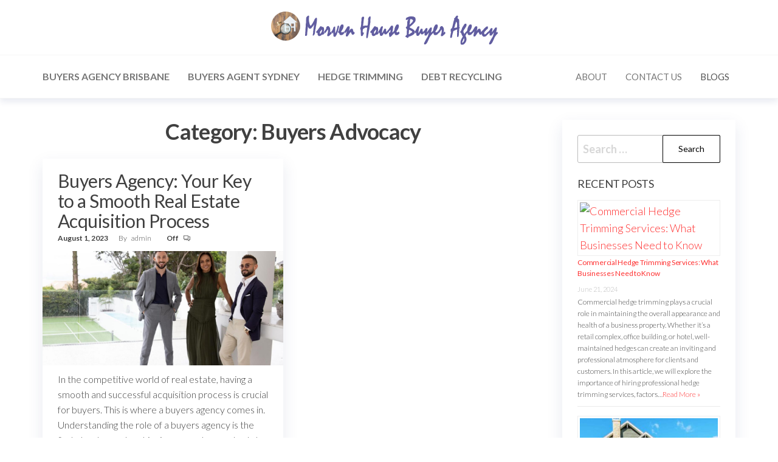

--- FILE ---
content_type: text/html; charset=UTF-8
request_url: https://morven-house.com/category/buyers-advocacy/
body_size: 9911
content:
<!DOCTYPE html>
<html dir="ltr" lang="en-US" prefix="og: https://ogp.me/ns#">
    <head>
        <meta charset="UTF-8">
        <meta name="viewport" content="width=device-width, initial-scale=1">
        <link rel="profile" href="https://gmpg.org/xfn/11">
		<title>Buyers Advocacy - Morven House Buyer Agency</title>

		<!-- All in One SEO 4.6.5 - aioseo.com -->
		<meta name="robots" content="max-image-preview:large" />
		<link rel="canonical" href="https://morven-house.com/category/buyers-advocacy/" />
		<meta name="generator" content="All in One SEO (AIOSEO) 4.6.5" />
		<script type="application/ld+json" class="aioseo-schema">
			{"@context":"https:\/\/schema.org","@graph":[{"@type":"BreadcrumbList","@id":"https:\/\/morven-house.com\/category\/buyers-advocacy\/#breadcrumblist","itemListElement":[{"@type":"ListItem","@id":"https:\/\/morven-house.com\/#listItem","position":1,"name":"Home","item":"https:\/\/morven-house.com\/","nextItem":"https:\/\/morven-house.com\/category\/buyers-advocacy\/#listItem"},{"@type":"ListItem","@id":"https:\/\/morven-house.com\/category\/buyers-advocacy\/#listItem","position":2,"name":"Buyers Advocacy","previousItem":"https:\/\/morven-house.com\/#listItem"}]},{"@type":"CollectionPage","@id":"https:\/\/morven-house.com\/category\/buyers-advocacy\/#collectionpage","url":"https:\/\/morven-house.com\/category\/buyers-advocacy\/","name":"Buyers Advocacy - Morven House Buyer Agency","inLanguage":"en-US","isPartOf":{"@id":"https:\/\/morven-house.com\/#website"},"breadcrumb":{"@id":"https:\/\/morven-house.com\/category\/buyers-advocacy\/#breadcrumblist"}},{"@type":"Organization","@id":"https:\/\/morven-house.com\/#organization","name":"Morven House Buyer Agency","description":"professional buyer agencies","url":"https:\/\/morven-house.com\/","logo":{"@type":"ImageObject","url":"https:\/\/morven-house.com\/wp-content\/uploads\/2023\/02\/logo-morven.png","@id":"https:\/\/morven-house.com\/category\/buyers-advocacy\/#organizationLogo","width":380,"height":60},"image":{"@id":"https:\/\/morven-house.com\/category\/buyers-advocacy\/#organizationLogo"}},{"@type":"WebSite","@id":"https:\/\/morven-house.com\/#website","url":"https:\/\/morven-house.com\/","name":"Morven House Buyer Agency","description":"professional buyer agencies","inLanguage":"en-US","publisher":{"@id":"https:\/\/morven-house.com\/#organization"}}]}
		</script>
		<!-- All in One SEO -->

<link rel='dns-prefetch' href='//fonts.googleapis.com' />
<link href='https://fonts.gstatic.com' crossorigin rel='preconnect' />
<link rel="alternate" type="application/rss+xml" title="Morven House Buyer Agency &raquo; Feed" href="https://morven-house.com/feed/" />
<link rel="alternate" type="application/rss+xml" title="Morven House Buyer Agency &raquo; Comments Feed" href="https://morven-house.com/comments/feed/" />
<link rel="alternate" type="application/rss+xml" title="Morven House Buyer Agency &raquo; Buyers Advocacy Category Feed" href="https://morven-house.com/category/buyers-advocacy/feed/" />
<link rel='stylesheet' id='wp-block-library-css' href='https://morven-house.com/wp-includes/css/dist/block-library/style.min.css?ver=6.5.4' type='text/css' media='all' />
<style id='classic-theme-styles-inline-css' type='text/css'>
/*! This file is auto-generated */
.wp-block-button__link{color:#fff;background-color:#32373c;border-radius:9999px;box-shadow:none;text-decoration:none;padding:calc(.667em + 2px) calc(1.333em + 2px);font-size:1.125em}.wp-block-file__button{background:#32373c;color:#fff;text-decoration:none}
</style>
<style id='global-styles-inline-css' type='text/css'>
body{--wp--preset--color--black: #000000;--wp--preset--color--cyan-bluish-gray: #abb8c3;--wp--preset--color--white: #ffffff;--wp--preset--color--pale-pink: #f78da7;--wp--preset--color--vivid-red: #cf2e2e;--wp--preset--color--luminous-vivid-orange: #ff6900;--wp--preset--color--luminous-vivid-amber: #fcb900;--wp--preset--color--light-green-cyan: #7bdcb5;--wp--preset--color--vivid-green-cyan: #00d084;--wp--preset--color--pale-cyan-blue: #8ed1fc;--wp--preset--color--vivid-cyan-blue: #0693e3;--wp--preset--color--vivid-purple: #9b51e0;--wp--preset--gradient--vivid-cyan-blue-to-vivid-purple: linear-gradient(135deg,rgba(6,147,227,1) 0%,rgb(155,81,224) 100%);--wp--preset--gradient--light-green-cyan-to-vivid-green-cyan: linear-gradient(135deg,rgb(122,220,180) 0%,rgb(0,208,130) 100%);--wp--preset--gradient--luminous-vivid-amber-to-luminous-vivid-orange: linear-gradient(135deg,rgba(252,185,0,1) 0%,rgba(255,105,0,1) 100%);--wp--preset--gradient--luminous-vivid-orange-to-vivid-red: linear-gradient(135deg,rgba(255,105,0,1) 0%,rgb(207,46,46) 100%);--wp--preset--gradient--very-light-gray-to-cyan-bluish-gray: linear-gradient(135deg,rgb(238,238,238) 0%,rgb(169,184,195) 100%);--wp--preset--gradient--cool-to-warm-spectrum: linear-gradient(135deg,rgb(74,234,220) 0%,rgb(151,120,209) 20%,rgb(207,42,186) 40%,rgb(238,44,130) 60%,rgb(251,105,98) 80%,rgb(254,248,76) 100%);--wp--preset--gradient--blush-light-purple: linear-gradient(135deg,rgb(255,206,236) 0%,rgb(152,150,240) 100%);--wp--preset--gradient--blush-bordeaux: linear-gradient(135deg,rgb(254,205,165) 0%,rgb(254,45,45) 50%,rgb(107,0,62) 100%);--wp--preset--gradient--luminous-dusk: linear-gradient(135deg,rgb(255,203,112) 0%,rgb(199,81,192) 50%,rgb(65,88,208) 100%);--wp--preset--gradient--pale-ocean: linear-gradient(135deg,rgb(255,245,203) 0%,rgb(182,227,212) 50%,rgb(51,167,181) 100%);--wp--preset--gradient--electric-grass: linear-gradient(135deg,rgb(202,248,128) 0%,rgb(113,206,126) 100%);--wp--preset--gradient--midnight: linear-gradient(135deg,rgb(2,3,129) 0%,rgb(40,116,252) 100%);--wp--preset--font-size--small: 13px;--wp--preset--font-size--medium: 20px;--wp--preset--font-size--large: 36px;--wp--preset--font-size--x-large: 42px;--wp--preset--spacing--20: 0.44rem;--wp--preset--spacing--30: 0.67rem;--wp--preset--spacing--40: 1rem;--wp--preset--spacing--50: 1.5rem;--wp--preset--spacing--60: 2.25rem;--wp--preset--spacing--70: 3.38rem;--wp--preset--spacing--80: 5.06rem;--wp--preset--shadow--natural: 6px 6px 9px rgba(0, 0, 0, 0.2);--wp--preset--shadow--deep: 12px 12px 50px rgba(0, 0, 0, 0.4);--wp--preset--shadow--sharp: 6px 6px 0px rgba(0, 0, 0, 0.2);--wp--preset--shadow--outlined: 6px 6px 0px -3px rgba(255, 255, 255, 1), 6px 6px rgba(0, 0, 0, 1);--wp--preset--shadow--crisp: 6px 6px 0px rgba(0, 0, 0, 1);}:where(.is-layout-flex){gap: 0.5em;}:where(.is-layout-grid){gap: 0.5em;}body .is-layout-flex{display: flex;}body .is-layout-flex{flex-wrap: wrap;align-items: center;}body .is-layout-flex > *{margin: 0;}body .is-layout-grid{display: grid;}body .is-layout-grid > *{margin: 0;}:where(.wp-block-columns.is-layout-flex){gap: 2em;}:where(.wp-block-columns.is-layout-grid){gap: 2em;}:where(.wp-block-post-template.is-layout-flex){gap: 1.25em;}:where(.wp-block-post-template.is-layout-grid){gap: 1.25em;}.has-black-color{color: var(--wp--preset--color--black) !important;}.has-cyan-bluish-gray-color{color: var(--wp--preset--color--cyan-bluish-gray) !important;}.has-white-color{color: var(--wp--preset--color--white) !important;}.has-pale-pink-color{color: var(--wp--preset--color--pale-pink) !important;}.has-vivid-red-color{color: var(--wp--preset--color--vivid-red) !important;}.has-luminous-vivid-orange-color{color: var(--wp--preset--color--luminous-vivid-orange) !important;}.has-luminous-vivid-amber-color{color: var(--wp--preset--color--luminous-vivid-amber) !important;}.has-light-green-cyan-color{color: var(--wp--preset--color--light-green-cyan) !important;}.has-vivid-green-cyan-color{color: var(--wp--preset--color--vivid-green-cyan) !important;}.has-pale-cyan-blue-color{color: var(--wp--preset--color--pale-cyan-blue) !important;}.has-vivid-cyan-blue-color{color: var(--wp--preset--color--vivid-cyan-blue) !important;}.has-vivid-purple-color{color: var(--wp--preset--color--vivid-purple) !important;}.has-black-background-color{background-color: var(--wp--preset--color--black) !important;}.has-cyan-bluish-gray-background-color{background-color: var(--wp--preset--color--cyan-bluish-gray) !important;}.has-white-background-color{background-color: var(--wp--preset--color--white) !important;}.has-pale-pink-background-color{background-color: var(--wp--preset--color--pale-pink) !important;}.has-vivid-red-background-color{background-color: var(--wp--preset--color--vivid-red) !important;}.has-luminous-vivid-orange-background-color{background-color: var(--wp--preset--color--luminous-vivid-orange) !important;}.has-luminous-vivid-amber-background-color{background-color: var(--wp--preset--color--luminous-vivid-amber) !important;}.has-light-green-cyan-background-color{background-color: var(--wp--preset--color--light-green-cyan) !important;}.has-vivid-green-cyan-background-color{background-color: var(--wp--preset--color--vivid-green-cyan) !important;}.has-pale-cyan-blue-background-color{background-color: var(--wp--preset--color--pale-cyan-blue) !important;}.has-vivid-cyan-blue-background-color{background-color: var(--wp--preset--color--vivid-cyan-blue) !important;}.has-vivid-purple-background-color{background-color: var(--wp--preset--color--vivid-purple) !important;}.has-black-border-color{border-color: var(--wp--preset--color--black) !important;}.has-cyan-bluish-gray-border-color{border-color: var(--wp--preset--color--cyan-bluish-gray) !important;}.has-white-border-color{border-color: var(--wp--preset--color--white) !important;}.has-pale-pink-border-color{border-color: var(--wp--preset--color--pale-pink) !important;}.has-vivid-red-border-color{border-color: var(--wp--preset--color--vivid-red) !important;}.has-luminous-vivid-orange-border-color{border-color: var(--wp--preset--color--luminous-vivid-orange) !important;}.has-luminous-vivid-amber-border-color{border-color: var(--wp--preset--color--luminous-vivid-amber) !important;}.has-light-green-cyan-border-color{border-color: var(--wp--preset--color--light-green-cyan) !important;}.has-vivid-green-cyan-border-color{border-color: var(--wp--preset--color--vivid-green-cyan) !important;}.has-pale-cyan-blue-border-color{border-color: var(--wp--preset--color--pale-cyan-blue) !important;}.has-vivid-cyan-blue-border-color{border-color: var(--wp--preset--color--vivid-cyan-blue) !important;}.has-vivid-purple-border-color{border-color: var(--wp--preset--color--vivid-purple) !important;}.has-vivid-cyan-blue-to-vivid-purple-gradient-background{background: var(--wp--preset--gradient--vivid-cyan-blue-to-vivid-purple) !important;}.has-light-green-cyan-to-vivid-green-cyan-gradient-background{background: var(--wp--preset--gradient--light-green-cyan-to-vivid-green-cyan) !important;}.has-luminous-vivid-amber-to-luminous-vivid-orange-gradient-background{background: var(--wp--preset--gradient--luminous-vivid-amber-to-luminous-vivid-orange) !important;}.has-luminous-vivid-orange-to-vivid-red-gradient-background{background: var(--wp--preset--gradient--luminous-vivid-orange-to-vivid-red) !important;}.has-very-light-gray-to-cyan-bluish-gray-gradient-background{background: var(--wp--preset--gradient--very-light-gray-to-cyan-bluish-gray) !important;}.has-cool-to-warm-spectrum-gradient-background{background: var(--wp--preset--gradient--cool-to-warm-spectrum) !important;}.has-blush-light-purple-gradient-background{background: var(--wp--preset--gradient--blush-light-purple) !important;}.has-blush-bordeaux-gradient-background{background: var(--wp--preset--gradient--blush-bordeaux) !important;}.has-luminous-dusk-gradient-background{background: var(--wp--preset--gradient--luminous-dusk) !important;}.has-pale-ocean-gradient-background{background: var(--wp--preset--gradient--pale-ocean) !important;}.has-electric-grass-gradient-background{background: var(--wp--preset--gradient--electric-grass) !important;}.has-midnight-gradient-background{background: var(--wp--preset--gradient--midnight) !important;}.has-small-font-size{font-size: var(--wp--preset--font-size--small) !important;}.has-medium-font-size{font-size: var(--wp--preset--font-size--medium) !important;}.has-large-font-size{font-size: var(--wp--preset--font-size--large) !important;}.has-x-large-font-size{font-size: var(--wp--preset--font-size--x-large) !important;}
.wp-block-navigation a:where(:not(.wp-element-button)){color: inherit;}
:where(.wp-block-post-template.is-layout-flex){gap: 1.25em;}:where(.wp-block-post-template.is-layout-grid){gap: 1.25em;}
:where(.wp-block-columns.is-layout-flex){gap: 2em;}:where(.wp-block-columns.is-layout-grid){gap: 2em;}
.wp-block-pullquote{font-size: 1.5em;line-height: 1.6;}
</style>
<link rel='stylesheet' id='envo-extra-gutenberg-css' href='https://morven-house.com/wp-content/plugins/envo-extra/css/gutenberg.css?ver=1.8.27' type='text/css' media='all' />
<link rel='stylesheet' id='envo-extra-css' href='https://morven-house.com/wp-content/plugins/envo-extra/css/style.css?ver=1.8.27' type='text/css' media='all' />
<link rel='stylesheet' id='rt-fontawsome-css' href='https://morven-house.com/wp-content/plugins/the-post-grid/assets/vendor/font-awesome/css/font-awesome.min.css?ver=7.7.3' type='text/css' media='all' />
<link rel='stylesheet' id='rt-tpg-css' href='https://morven-house.com/wp-content/plugins/the-post-grid/assets/css/thepostgrid.min.css?ver=7.7.3' type='text/css' media='all' />
<link rel='stylesheet' id='wpos-slick-style-css' href='https://morven-house.com/wp-content/plugins/wp-responsive-recent-post-slider/assets/css/slick.css?ver=3.6' type='text/css' media='all' />
<link rel='stylesheet' id='wppsac-public-style-css' href='https://morven-house.com/wp-content/plugins/wp-responsive-recent-post-slider/assets/css/recent-post-style.css?ver=3.6' type='text/css' media='all' />
<link rel='stylesheet' id='hc-offcanvas-nav-css' href='https://morven-house.com/wp-content/themes/entr/assets/css/hc-offcanvas-nav.min.css?ver=1.0.4' type='text/css' media='all' />
<link rel='stylesheet' id='bootstrap-css' href='https://morven-house.com/wp-content/themes/entr/assets/css/bootstrap.css?ver=3.3.7' type='text/css' media='all' />
<link rel='stylesheet' id='entr-stylesheet-css' href='https://morven-house.com/wp-content/themes/entr/style.css?ver=6.5.4' type='text/css' media='all' />
<link rel='stylesheet' id='spacr-stylesheet-css' href='https://morven-house.com/wp-content/themes/spacr/style.css?ver=1.0.4' type='text/css' media='all' />
<link rel='stylesheet' id='entr-fonts-css' href='https://fonts.googleapis.com/css?family=Lato%3A300%2C400%2C700%2C900&#038;subset=cyrillic%2Ccyrillic-ext%2Cgreek%2Cgreek-ext%2Clatin-ext%2Cvietnamese' type='text/css' media='all' />
<link rel='stylesheet' id='line-awesome-css' href='https://morven-house.com/wp-content/themes/entr/assets/css/line-awesome.min.css?ver=1.3.0' type='text/css' media='all' />
<link rel='stylesheet' id='newsletter-css' href='https://morven-house.com/wp-content/plugins/newsletter/style.css?ver=8.4.0' type='text/css' media='all' />
<script type="text/javascript" src="https://morven-house.com/wp-includes/js/jquery/jquery.min.js?ver=3.7.1" id="jquery-core-js"></script>
<script type="text/javascript" src="https://morven-house.com/wp-includes/js/jquery/jquery-migrate.min.js?ver=3.4.1" id="jquery-migrate-js"></script>
<link rel="https://api.w.org/" href="https://morven-house.com/wp-json/" /><link rel="alternate" type="application/json" href="https://morven-house.com/wp-json/wp/v2/categories/34" /><link rel="EditURI" type="application/rsd+xml" title="RSD" href="https://morven-house.com/xmlrpc.php?rsd" />
<meta name="generator" content="WordPress 6.5.4" />

		<script>

			jQuery(window).on('elementor/frontend/init', function () {
				var previewIframe = jQuery('#elementor-preview-iframe').get(0);

				// Attach a load event listener to the preview iframe
				jQuery(previewIframe).on('load', function () {
					var tpg_selector = tpg_str_rev("nottub-tropmi-gpttr nottub-aera-noitces-dda-rotnemele");

					var logo = "https://morven-house.com/wp-content/plugins/the-post-grid";
					var log_path = "/assets/images/icon-40x40.svg"; //tpg_str_rev("gvs.04x04-noci/segami/stessa/");

					jQuery('<div class="' + tpg_selector + '" style="vertical-align: bottom;margin-left: 5px;"><img src="' + logo + log_path + '" alt="TPG"/></div>').insertBefore(".elementor-add-section-drag-title");
				});

			});
		</script>
		<style>
			:root {
				--tpg-primary-color: #0d6efd;
				--tpg-secondary-color: #0654c4;
				--tpg-primary-light: #c4d0ff
			}

					</style>

		<meta name="generator" content="Elementor 3.22.1; features: e_optimized_assets_loading, e_optimized_css_loading, additional_custom_breakpoints; settings: css_print_method-external, google_font-enabled, font_display-swap">
            <style type="text/css" id="entr-header-css">
            	
                                .site-title,
                    .site-description {
                        position: absolute;
                        clip: rect(1px, 1px, 1px, 1px);
                    }
            	
            </style>
            <link rel="icon" href="https://morven-house.com/wp-content/uploads/2023/02/cropped-fav-1-1-32x32.png" sizes="32x32" />
<link rel="icon" href="https://morven-house.com/wp-content/uploads/2023/02/cropped-fav-1-1-192x192.png" sizes="192x192" />
<link rel="apple-touch-icon" href="https://morven-house.com/wp-content/uploads/2023/02/cropped-fav-1-1-180x180.png" />
<meta name="msapplication-TileImage" content="https://morven-house.com/wp-content/uploads/2023/02/cropped-fav-1-1-270x270.png" />
<style id="kirki-inline-styles"></style>    </head>
    <body id="blog" class="archive category category-buyers-advocacy category-34 wp-custom-logo header-busnav  rttpg rttpg-7.7.3 radius-frontend rttpg-body-wrap rttpg-flaticon woo-off header-widgets-off elementor-default elementor-kit-73">
		<a class="skip-link screen-reader-text" href="#site-content">Skip to the content</a>      <div class="page-wrap">
                <div class="site-header title-header container-fluid">
  				<div class="container" >
  					<div class="heading-row row" >
  							<div class="site-heading">    
		<div class="site-branding-logo">
			<a href="https://morven-house.com/" class="custom-logo-link" rel="home"><img width="380" height="60" src="https://morven-house.com/wp-content/uploads/2023/02/logo-morven.png" class="custom-logo" alt="Morven House Buyer Agency" decoding="async" /></a>		</div>
		<div class="site-branding-text">
							<p class="site-title"><a href="https://morven-house.com/" rel="home">Morven House Buyer Agency</a></p>
			
							<p class="site-description">
					professional buyer agencies				</p>
					</div><!-- .site-branding-text -->
	</div>
		<div class="header-widget-area">
    			</div>
	<div class="header-right" >        <div class="menu-button visible-xs" >
            <div class="navbar-header">
				<a href="#" id="main-menu-panel" class="toggle menu-panel" data-panel="main-menu-panel">
					<span></span>
				</a>
            </div>
        </div>
        </div>  					</div>
  				</div>
  			</div>
          			<div class="site-menu menu-header container-fluid">
  				<div class="container" >
  					<div class="heading-row row" >
  							<div class="menu-heading">
		<nav id="site-navigation" class="navbar navbar-default">
			<div id="theme-menu" class="menu-container"><ul id="menu-menu-1" class="nav navbar-nav navbar-left"><li itemscope="itemscope" itemtype="https://www.schema.org/SiteNavigationElement" id="menu-item-41" class="menu-item menu-item-type-taxonomy menu-item-object-category menu-item-41 nav-item"><a title="Buyers Agency Brisbane" href="https://morven-house.com/category/buyers-agency-brisbane/" class="nav-link">Buyers Agency Brisbane</a></li>
<li itemscope="itemscope" itemtype="https://www.schema.org/SiteNavigationElement" id="menu-item-40" class="menu-item menu-item-type-taxonomy menu-item-object-category menu-item-40 nav-item"><a title="Buyers Agent Sydney" href="https://morven-house.com/category/buyers-agent-sydney/" class="nav-link">Buyers Agent Sydney</a></li>
<li itemscope="itemscope" itemtype="https://www.schema.org/SiteNavigationElement" id="menu-item-284" class="menu-item menu-item-type-taxonomy menu-item-object-category menu-item-284 nav-item"><a title="Hedge Trimming" href="https://morven-house.com/category/hedge-trimming/" class="nav-link">Hedge Trimming</a></li>
<li itemscope="itemscope" itemtype="https://www.schema.org/SiteNavigationElement" id="menu-item-285" class="menu-item menu-item-type-taxonomy menu-item-object-category menu-item-285 nav-item"><a title="Debt Recycling" href="https://morven-house.com/category/debt-recycling/" class="nav-link">Debt Recycling</a></li>
</ul></div><div id="my-menu-right" class="menu-container"><ul id="menu-menu-right" class="nav navbar-nav navbar-right"><li itemscope="itemscope" itemtype="https://www.schema.org/SiteNavigationElement" id="menu-item-293" class="menu-item menu-item-type-post_type menu-item-object-page menu-item-293 nav-item"><a title="About" href="https://morven-house.com/about/" class="nav-link">About</a></li>
<li itemscope="itemscope" itemtype="https://www.schema.org/SiteNavigationElement" id="menu-item-294" class="menu-item menu-item-type-post_type menu-item-object-page menu-item-294 nav-item"><a title="Contact Us" href="https://morven-house.com/contact-us/" class="nav-link">Contact Us</a></li>
<li itemscope="itemscope" itemtype="https://www.schema.org/SiteNavigationElement" id="menu-item-292" class="menu-item menu-item-type-post_type menu-item-object-page current_page_parent current-menu-ancestor current-menu-parent current_page_ancestor dropdown active menu-item-292 nav-item"><a title="Blogs" href="https://morven-house.com/blogs/" class="nav-link">Blogs</a></li>
</ul></div>		</nav>
	</div>
	  					</div>
  				</div>
  			</div>
          <div id="site-content" class="container main-container" role="main">
            <div class="page-area">       
		<div class="row">
			<div class="col-md-9">
									<header class="archive-page-header text-center">
						<h1 class="page-title">Category: <span>Buyers Advocacy</span></h1>					</header>
					<article class="content-article">                   
    <div class="news-item archive-item post-122 post type-post status-publish format-standard has-post-thumbnail hentry category-buyers-advocacy tag-best-buyers-agency tag-best-buyers-agents tag-buyers-advocacy tag-buyers-advocate tag-buyers-agency tag-buyers-agents tag-top-10-buyers-agents">
        			<div class="single-head">
				<h2 class="entry-title"><a href="https://morven-house.com/buyers-agency-your-key-to-a-smooth-real-estate-acquisition-process/" rel="bookmark">Buyers Agency: Your Key to a Smooth Real Estate Acquisition Process</a></h2> 
				<time class="posted-on published" datetime="2023-08-01"></time>
			</div>
					<div class="article-meta">
					<span class="posted-date">
			August 1, 2023		</span>
				<span class="author-meta">
			<span class="author-meta-by">By</span>
			<a href="https://morven-house.com/author/admin/">
				admin			</a>
		</span>
				<span class="comments-meta">
			Off			<i class="la la-comments-o"></i>
		</span>
				</div>
					<div class="news-thumb ">
				<a href="https://morven-house.com/buyers-agency-your-key-to-a-smooth-real-estate-acquisition-process/" title="Buyers Agency: Your Key to a Smooth Real Estate Acquisition Process">
					<img fetchpriority="high" width="1140" height="540" src="https://morven-house.com/wp-content/uploads/2023/08/Adelaide-buyers-agency4-1140x540.jpeg" class="attachment-entr-img size-entr-img wp-post-image" alt="Buyers Agency" decoding="async" />				</a>
			</div><!-- .news-thumb -->
				<div class="post-excerpt">
			<p>In the competitive world of real estate, having a smooth and successful acquisition process is crucial for buyers. This is where a buyers agency comes in. Understanding the role of a buyers agency is the first step towards achieving a seamless real estate transaction. Understanding the Role of a Buyers Agency When it comes to&hellip;</p>
		</div>
		    </div>
</article>
			</div>
			    <aside id="sidebar" class="col-md-3">
        <div id="search-2" class="widget widget_search"><form role="search" method="get" class="search-form" action="https://morven-house.com/">
				<label>
					<span class="screen-reader-text">Search for:</span>
					<input type="search" class="search-field" placeholder="Search &hellip;" value="" name="s" />
				</label>
				<input type="submit" class="search-submit" value="Search" />
			</form></div><div id="rpwe_widget-2" class="widget rpwe_widget recent-posts-extended"><div class="widget-title"><h3>Recent Posts</h3></div><div  class="rpwe-block"><ul class="rpwe-ul"><li class="rpwe-li rpwe-clearfix"><a class="rpwe-img" href="https://morven-house.com/commercial-hedge-trimming-services-what-businesses-need-to-know/" target="_self"><img width="300" height="150" src="https://morven-house.com/wp-content/uploads/2024/06/z945m_r4g047036_field_large_48eef527cefff186ccbe2d75021497e967b87362-700x350.avif" class="rpwe-aligncenter rpwe-thumb the-post-thumbnail wp-post-image" alt="Commercial Hedge Trimming Services: What Businesses Need to Know" decoding="async" /></a><h3 class="rpwe-title"><a href="https://morven-house.com/commercial-hedge-trimming-services-what-businesses-need-to-know/" target="_self">Commercial Hedge Trimming Services: What Businesses Need to Know</a></h3><time class="rpwe-time published" datetime="2024-06-21T15:52:27+00:00">June 21, 2024</time><div class="rpwe-summary">Commercial hedge trimming plays a crucial role in maintaining the overall appearance and health of a business property. Whether it&#8217;s a retail complex, office building, or hotel, well-maintained hedges can create an inviting and professional atmosphere for clients and customers. In this article, we will explore the importance of hiring professional hedge trimming services, factors&hellip;<a href="https://morven-house.com/commercial-hedge-trimming-services-what-businesses-need-to-know/" class="more-link">Read More »</a></div></li><li class="rpwe-li rpwe-clearfix"><a class="rpwe-img" href="https://morven-house.com/benefits-of-professional-hedge-trimming-for-residential-properties/" target="_self"><img class="rpwe-aligncenter rpwe-thumb" src="https://morven-house.com/wp-content/uploads/2024/06/hedges-privacy-house-300x150.jpg" alt="Benefits of Professional Hedge Trimming for Residential Properties" height="150" width="300" loading="lazy" decoding="async"></a><h3 class="rpwe-title"><a href="https://morven-house.com/benefits-of-professional-hedge-trimming-for-residential-properties/" target="_self">Benefits of Professional Hedge Trimming for Residential Properties</a></h3><time class="rpwe-time published" datetime="2024-06-21T15:40:28+00:00">June 21, 2024</time><div class="rpwe-summary">Maintaining the hedges around your residential property is an essential aspect of landscaping. Not only does it enhance the overall appearance of your home, but it also promotes the health and longevity of the plants. While some homeowners may attempt to trim their hedges themselves, there are numerous benefits to hiring professionals for this task.&hellip;<a href="https://morven-house.com/benefits-of-professional-hedge-trimming-for-residential-properties/" class="more-link">Read More »</a></div></li><li class="rpwe-li rpwe-clearfix"><a class="rpwe-img" href="https://morven-house.com/strategic-debt-recycling-transforming-liabilities-into-wealth-opportunities/" target="_self"><img class="rpwe-aligncenter rpwe-thumb" src="https://morven-house.com/wp-content/uploads/2024/02/Debt-Recycling1-300x150.jpg" alt="Strategic Debt Recycling: Transforming Liabilities into Wealth Opportunities" height="150" width="300" loading="lazy" decoding="async"></a><h3 class="rpwe-title"><a href="https://morven-house.com/strategic-debt-recycling-transforming-liabilities-into-wealth-opportunities/" target="_self">Strategic Debt Recycling: Transforming Liabilities into Wealth Opportunities</a></h3><time class="rpwe-time published" datetime="2024-02-11T12:00:40+00:00">February 11, 2024</time><div class="rpwe-summary">In today&#8217;s fast-paced world, it is essential to continuously explore innovative ways to build wealth and secure our financial future. One such strategy gaining popularity is strategic debt recycling. This concept involves utilizing existing liabilities to create wealth opportunities, enabling us to generate income while reducing our debt burden simultaneously. In this article, we will&hellip;<a href="https://morven-house.com/strategic-debt-recycling-transforming-liabilities-into-wealth-opportunities/" class="more-link">Read More »</a></div></li><li class="rpwe-li rpwe-clearfix"><a class="rpwe-img" href="https://morven-house.com/commercial-buyers-agent-an-essential-partner-in-your-investment-strategy/" target="_self"><img class="rpwe-aligncenter rpwe-thumb" src="https://morven-house.com/wp-content/uploads/2023/08/property-management1-300x150.jpg" alt="Commercial Buyers Agent: An Essential Partner in Your Investment Strategy" height="150" width="300" loading="lazy" decoding="async"></a><h3 class="rpwe-title"><a href="https://morven-house.com/commercial-buyers-agent-an-essential-partner-in-your-investment-strategy/" target="_self">Commercial Buyers Agent: An Essential Partner in Your Investment Strategy</a></h3><time class="rpwe-time published" datetime="2023-08-02T02:59:54+00:00">August 2, 2023</time><div class="rpwe-summary">In the world of commercial real estate investing, having the right team by your side is crucial. One key player that often gets overlooked is a commercial buyers agent. This article will explore the role of a commercial buyers agent, emphasize the importance of having one in your investment strategy, provide tips for choosing the&hellip;<a href="https://morven-house.com/commercial-buyers-agent-an-essential-partner-in-your-investment-strategy/" class="more-link">Read More »</a></div></li><li class="rpwe-li rpwe-clearfix"><a class="rpwe-img" href="https://morven-house.com/buyers-agency-your-key-to-a-smooth-real-estate-acquisition-process/" target="_self"><img class="rpwe-aligncenter rpwe-thumb" src="https://morven-house.com/wp-content/uploads/2023/08/Adelaide-buyers-agency4-300x150.jpeg" alt="Buyers Agency: Your Key to a Smooth Real Estate Acquisition Process" height="150" width="300" loading="lazy" decoding="async"></a><h3 class="rpwe-title"><a href="https://morven-house.com/buyers-agency-your-key-to-a-smooth-real-estate-acquisition-process/" target="_self">Buyers Agency: Your Key to a Smooth Real Estate Acquisition Process</a></h3><time class="rpwe-time published" datetime="2023-08-01T02:35:57+00:00">August 1, 2023</time><div class="rpwe-summary">In the competitive world of real estate, having a smooth and successful acquisition process is crucial for buyers. This is where a buyers agency comes in. Understanding the role of a buyers agency is the first step towards achieving a seamless real estate transaction. Understanding the Role of a Buyers Agency When it comes to&hellip;<a href="https://morven-house.com/buyers-agency-your-key-to-a-smooth-real-estate-acquisition-process/" class="more-link">Read More »</a></div></li></ul></div><!-- Generated by http://wordpress.org/plugins/recent-posts-widget-extended/ --></div><div id="categories-2" class="widget widget_categories"><div class="widget-title"><h3>Categories</h3></div>
			<ul>
					<li class="cat-item cat-item-34 current-cat"><a aria-current="page" href="https://morven-house.com/category/buyers-advocacy/">Buyers Advocacy</a>
</li>
	<li class="cat-item cat-item-6"><a href="https://morven-house.com/category/buyers-agency-brisbane/">Buyers Agency Brisbane</a>
</li>
	<li class="cat-item cat-item-5"><a href="https://morven-house.com/category/buyers-agent-sydney/">Buyers Agent Sydney</a>
</li>
	<li class="cat-item cat-item-39"><a href="https://morven-house.com/category/debt-recycling/">Debt Recycling</a>
</li>
	<li class="cat-item cat-item-49"><a href="https://morven-house.com/category/hedge-trimming/">Hedge Trimming</a>
</li>
	<li class="cat-item cat-item-35"><a href="https://morven-house.com/category/investment-strategy/">Investment Strategy</a>
</li>
			</ul>

			</div><div id="text-2" class="widget widget_text">			<div class="textwidget"><p><iframe width="100%" src="https://www.youtube.com/embed/YCJFaQF59tg" title="YouTube video player" frameborder="0" allow="accelerometer; autoplay; clipboard-write; encrypted-media; gyroscope; picture-in-picture; web-share" allowfullscreen></iframe></p>
</div>
		</div><div id="nav_menu-2" class="widget widget_nav_menu"><div class="widget-title"><h3>Site&#8217;s Pages</h3></div><div class="menu-menu2-container"><ul id="menu-menu2" class="menu"><li id="menu-item-42" class="menu-item menu-item-type-post_type menu-item-object-page menu-item-privacy-policy menu-item-42"><a rel="privacy-policy" href="https://morven-house.com/privacy-policy/">Privacy Policy</a></li>
<li id="menu-item-43" class="menu-item menu-item-type-post_type menu-item-object-page menu-item-43"><a href="https://morven-house.com/about/">About</a></li>
<li id="menu-item-44" class="menu-item menu-item-type-post_type menu-item-object-page menu-item-44"><a href="https://morven-house.com/contact-us/">Contact Us</a></li>
</ul></div></div><div id="text-3" class="widget widget_text">			<div class="textwidget">		<div class="wppsac-wrap wppsac-slick-slider-wrp wppsac-clearfix " data-conf="{&quot;dots&quot;:&quot;true&quot;,&quot;arrows&quot;:&quot;true&quot;,&quot;autoplay&quot;:&quot;true&quot;,&quot;autoplay_interval&quot;:3000,&quot;speed&quot;:500,&quot;rtl&quot;:&quot;false&quot;,&quot;lazyload&quot;:&quot;&quot;}">
			<div id="wppsac-post-slider-1" class="wppsac-post-slider-init wppsac-post-slider design-3">
				<div class="wppsac-post-slides">
	<div class="wppsac-post-overlay">
		<div class="wppsac-post-image-bg">
			<a href="https://morven-house.com/commercial-hedge-trimming-services-what-businesses-need-to-know/">
								<img decoding="async" class="wppsac-post-image"  src="https://morven-house.com/wp-content/uploads/2024/06/z945m_r4g047036_field_large_48eef527cefff186ccbe2d75021497e967b87362.avif" alt="Commercial Hedge Trimming Services: What Businesses Need to Know" />
							</a>
		</div>

				<div class="wppsac-post-categories"><ul class="wppsac-post-categories-list"><li><a href="https://morven-house.com/category/hedge-trimming/">Hedge Trimming</a></li></ul></div>
		
		<div class="wppsac-post-short-content">
			<div class="wppsac-item-meta bottom">
			  	<h2 class="wppsac-post-title">
					<a href="https://morven-house.com/commercial-hedge-trimming-services-what-businesses-need-to-know/">Commercial Hedge Trimming Services: What Businesses Need to Know</a>
				</h2>

								<div class="wppsac-post-date">
					 
					<span>By admin</span>
					 / June 21, 2024				</div>
								<div class="wppsac-post-content">
					<div class="wppsac-sub-content">Commercial hedge trimming plays a crucial role in maintaining the overall appearance and health of a business property. Whether it's...</div>

										<a class="wppsac-readmorebtn" href="https://morven-house.com/commercial-hedge-trimming-services-what-businesses-need-to-know/">Read More</a>
									</div>
							</div>
		</div>
	</div>
</div><div class="wppsac-post-slides">
	<div class="wppsac-post-overlay">
		<div class="wppsac-post-image-bg">
			<a href="https://morven-house.com/benefits-of-professional-hedge-trimming-for-residential-properties/">
								<img decoding="async" class="wppsac-post-image"  src="https://morven-house.com/wp-content/uploads/2024/06/hedges-privacy-house.jpg" alt="Benefits of Professional Hedge Trimming for Residential Properties" />
							</a>
		</div>

				<div class="wppsac-post-categories"><ul class="wppsac-post-categories-list"><li><a href="https://morven-house.com/category/hedge-trimming/">Hedge Trimming</a></li></ul></div>
		
		<div class="wppsac-post-short-content">
			<div class="wppsac-item-meta bottom">
			  	<h2 class="wppsac-post-title">
					<a href="https://morven-house.com/benefits-of-professional-hedge-trimming-for-residential-properties/">Benefits of Professional Hedge Trimming for Residential Properties</a>
				</h2>

								<div class="wppsac-post-date">
					 
					<span>By admin</span>
					 / June 21, 2024				</div>
								<div class="wppsac-post-content">
					<div class="wppsac-sub-content">Maintaining the hedges around your residential property is an essential aspect of landscaping. Not only does it enhance the overall...</div>

										<a class="wppsac-readmorebtn" href="https://morven-house.com/benefits-of-professional-hedge-trimming-for-residential-properties/">Read More</a>
									</div>
							</div>
		</div>
	</div>
</div><div class="wppsac-post-slides">
	<div class="wppsac-post-overlay">
		<div class="wppsac-post-image-bg">
			<a href="https://morven-house.com/strategic-debt-recycling-transforming-liabilities-into-wealth-opportunities/">
								<img decoding="async" class="wppsac-post-image"  src="https://morven-house.com/wp-content/uploads/2024/02/Debt-Recycling1.jpg" alt="Strategic Debt Recycling: Transforming Liabilities into Wealth Opportunities" />
							</a>
		</div>

				<div class="wppsac-post-categories"><ul class="wppsac-post-categories-list"><li><a href="https://morven-house.com/category/debt-recycling/">Debt Recycling</a></li></ul></div>
		
		<div class="wppsac-post-short-content">
			<div class="wppsac-item-meta bottom">
			  	<h2 class="wppsac-post-title">
					<a href="https://morven-house.com/strategic-debt-recycling-transforming-liabilities-into-wealth-opportunities/">Strategic Debt Recycling: Transforming Liabilities into Wealth Opportunities</a>
				</h2>

								<div class="wppsac-post-date">
					 
					<span>By admin</span>
					 / February 11, 2024				</div>
								<div class="wppsac-post-content">
					<div class="wppsac-sub-content">In today's fast-paced world, it is essential to continuously explore innovative ways to build wealth and secure our financial future....</div>

										<a class="wppsac-readmorebtn" href="https://morven-house.com/strategic-debt-recycling-transforming-liabilities-into-wealth-opportunities/">Read More</a>
									</div>
							</div>
		</div>
	</div>
</div><div class="wppsac-post-slides">
	<div class="wppsac-post-overlay">
		<div class="wppsac-post-image-bg">
			<a href="https://morven-house.com/commercial-buyers-agent-an-essential-partner-in-your-investment-strategy/">
								<img decoding="async" class="wppsac-post-image"  src="https://morven-house.com/wp-content/uploads/2023/08/property-management1.jpg" alt="Commercial Buyers Agent: An Essential Partner in Your Investment Strategy" />
							</a>
		</div>

				<div class="wppsac-post-categories"><ul class="wppsac-post-categories-list"><li><a href="https://morven-house.com/category/investment-strategy/">Investment Strategy</a></li></ul></div>
		
		<div class="wppsac-post-short-content">
			<div class="wppsac-item-meta bottom">
			  	<h2 class="wppsac-post-title">
					<a href="https://morven-house.com/commercial-buyers-agent-an-essential-partner-in-your-investment-strategy/">Commercial Buyers Agent: An Essential Partner in Your Investment Strategy</a>
				</h2>

								<div class="wppsac-post-date">
					 
					<span>By admin</span>
					 / August 2, 2023				</div>
								<div class="wppsac-post-content">
					<div class="wppsac-sub-content">In the world of commercial real estate investing, having the right team by your side is crucial. One key player...</div>

										<a class="wppsac-readmorebtn" href="https://morven-house.com/commercial-buyers-agent-an-essential-partner-in-your-investment-strategy/">Read More</a>
									</div>
							</div>
		</div>
	</div>
</div><div class="wppsac-post-slides">
	<div class="wppsac-post-overlay">
		<div class="wppsac-post-image-bg">
			<a href="https://morven-house.com/buyers-agency-your-key-to-a-smooth-real-estate-acquisition-process/">
								<img decoding="async" class="wppsac-post-image"  src="https://morven-house.com/wp-content/uploads/2023/08/Adelaide-buyers-agency4.jpeg" alt="Buyers Agency: Your Key to a Smooth Real Estate Acquisition Process" />
							</a>
		</div>

				<div class="wppsac-post-categories"><ul class="wppsac-post-categories-list"><li><a href="https://morven-house.com/category/buyers-advocacy/">Buyers Advocacy</a></li></ul></div>
		
		<div class="wppsac-post-short-content">
			<div class="wppsac-item-meta bottom">
			  	<h2 class="wppsac-post-title">
					<a href="https://morven-house.com/buyers-agency-your-key-to-a-smooth-real-estate-acquisition-process/">Buyers Agency: Your Key to a Smooth Real Estate Acquisition Process</a>
				</h2>

								<div class="wppsac-post-date">
					 
					<span>By admin</span>
					 / August 1, 2023				</div>
								<div class="wppsac-post-content">
					<div class="wppsac-sub-content">In the competitive world of real estate, having a smooth and successful acquisition process is crucial for buyers. This is...</div>

										<a class="wppsac-readmorebtn" href="https://morven-house.com/buyers-agency-your-key-to-a-smooth-real-estate-acquisition-process/">Read More</a>
									</div>
							</div>
		</div>
	</div>
</div><div class="wppsac-post-slides">
	<div class="wppsac-post-overlay">
		<div class="wppsac-post-image-bg">
			<a href="https://morven-house.com/the-importance-of-a-buyers-agent-melbourne-in-the-luxury-property-market-of-introduction/">
								<img decoding="async" class="wppsac-post-image"  src="https://morven-house.com/wp-content/uploads/2023/05/Adelaide-buyers-agency2.jpeg" alt="The Importance of a buyers agent Melbourne in the luxury property market of Introduction" />
							</a>
		</div>

				<div class="wppsac-post-categories"><ul class="wppsac-post-categories-list"><li><a href="https://morven-house.com/category/buyers-agent-sydney/">Buyers Agent Sydney</a></li></ul></div>
		
		<div class="wppsac-post-short-content">
			<div class="wppsac-item-meta bottom">
			  	<h2 class="wppsac-post-title">
					<a href="https://morven-house.com/the-importance-of-a-buyers-agent-melbourne-in-the-luxury-property-market-of-introduction/">The Importance of a buyers agent Melbourne in the luxury property market of Introduction</a>
				</h2>

								<div class="wppsac-post-date">
					 
					<span>By admin</span>
					 / May 20, 2023				</div>
								<div class="wppsac-post-content">
					<div class="wppsac-sub-content">The Melbourne property market is highly competitive and buying or selling a luxury property can be a daunting task for...</div>

										<a class="wppsac-readmorebtn" href="https://morven-house.com/the-importance-of-a-buyers-agent-melbourne-in-the-luxury-property-market-of-introduction/">Read More</a>
									</div>
							</div>
		</div>
	</div>
</div><div class="wppsac-post-slides">
	<div class="wppsac-post-overlay">
		<div class="wppsac-post-image-bg">
			<a href="https://morven-house.com/the-impact-of-buyers-agents-on-the-property-prices-in-melbournes-different-neighborhoods/">
								<img decoding="async" class="wppsac-post-image"  src="https://morven-house.com/wp-content/uploads/2023/05/Buyers-Agents.jpg" alt="The impact of buyers agents on the property prices in Melbourne&#8217;s different neighborhoods" />
							</a>
		</div>

				<div class="wppsac-post-categories"><ul class="wppsac-post-categories-list"><li><a href="https://morven-house.com/category/buyers-agent-sydney/">Buyers Agent Sydney</a></li></ul></div>
		
		<div class="wppsac-post-short-content">
			<div class="wppsac-item-meta bottom">
			  	<h2 class="wppsac-post-title">
					<a href="https://morven-house.com/the-impact-of-buyers-agents-on-the-property-prices-in-melbournes-different-neighborhoods/">The impact of buyers agents on the property prices in Melbourne&#8217;s different neighborhoods</a>
				</h2>

								<div class="wppsac-post-date">
					 
					<span>By admin</span>
					 / May 20, 2023				</div>
								<div class="wppsac-post-content">
					<div class="wppsac-sub-content">Introduction The process of purchasing property can be quite overwhelming, especially in a city like Melbourne with a diverse housing...</div>

										<a class="wppsac-readmorebtn" href="https://morven-house.com/the-impact-of-buyers-agents-on-the-property-prices-in-melbournes-different-neighborhoods/">Read More</a>
									</div>
							</div>
		</div>
	</div>
</div><div class="wppsac-post-slides">
	<div class="wppsac-post-overlay">
		<div class="wppsac-post-image-bg">
			<a href="https://morven-house.com/buyers-agent-help-with-property-inspections-and-due-diligence/">
								<img decoding="async" class="wppsac-post-image"  src="https://morven-house.com/wp-content/uploads/2023/04/image.png" alt="Buyers agent Help with Property Inspections and Due Diligence" />
							</a>
		</div>

				<div class="wppsac-post-categories"><ul class="wppsac-post-categories-list"><li><a href="https://morven-house.com/category/buyers-agent-sydney/">Buyers Agent Sydney</a></li></ul></div>
		
		<div class="wppsac-post-short-content">
			<div class="wppsac-item-meta bottom">
			  	<h2 class="wppsac-post-title">
					<a href="https://morven-house.com/buyers-agent-help-with-property-inspections-and-due-diligence/">Buyers agent Help with Property Inspections and Due Diligence</a>
				</h2>

								<div class="wppsac-post-date">
					 
					<span>By admin</span>
					 / April 5, 2023				</div>
								<div class="wppsac-post-content">
					<div class="wppsac-sub-content">Introduction Investing in the real estate market is a huge decision, in a competitive city like Sydney. With numerous property...</div>

										<a class="wppsac-readmorebtn" href="https://morven-house.com/buyers-agent-help-with-property-inspections-and-due-diligence/">Read More</a>
									</div>
							</div>
		</div>
	</div>
</div><div class="wppsac-post-slides">
	<div class="wppsac-post-overlay">
		<div class="wppsac-post-image-bg">
			<a href="https://morven-house.com/who-is-a-buyer-agent-in-sydney-and-what-do-they-do/">
								<img decoding="async" class="wppsac-post-image"  src="https://morven-house.com/wp-content/uploads/2023/02/Newcastle-buyers-agent2.jpg" alt="Who is a Buyer Agent in Sydney and What Do They Do?" />
							</a>
		</div>

				<div class="wppsac-post-categories"><ul class="wppsac-post-categories-list"><li><a href="https://morven-house.com/category/buyers-agent-sydney/">Buyers Agent Sydney</a></li></ul></div>
		
		<div class="wppsac-post-short-content">
			<div class="wppsac-item-meta bottom">
			  	<h2 class="wppsac-post-title">
					<a href="https://morven-house.com/who-is-a-buyer-agent-in-sydney-and-what-do-they-do/">Who is a Buyer Agent in Sydney and What Do They Do?</a>
				</h2>

								<div class="wppsac-post-date">
					 
					<span>By admin</span>
					 / February 26, 2023				</div>
								<div class="wppsac-post-content">
					<div class="wppsac-sub-content">Introduction A buyer’s agent in Sydney has a Permit: expert in the real estate firm who works for the buyer....</div>

										<a class="wppsac-readmorebtn" href="https://morven-house.com/who-is-a-buyer-agent-in-sydney-and-what-do-they-do/">Read More</a>
									</div>
							</div>
		</div>
	</div>
</div><div class="wppsac-post-slides">
	<div class="wppsac-post-overlay">
		<div class="wppsac-post-image-bg">
			<a href="https://morven-house.com/how-does-brisbane-buyers-agents-negotiate-with-the-seller-to-get-the-best-price-for-me/">
								<img decoding="async" class="wppsac-post-image"  src="https://morven-house.com/wp-content/uploads/2023/02/Adelaide-buyers-agency1.jpg" alt="How does Brisbane buyers agents negotiate with the seller to get the best price for me?" />
							</a>
		</div>

				<div class="wppsac-post-categories"><ul class="wppsac-post-categories-list"><li><a href="https://morven-house.com/category/buyers-agency-brisbane/">Buyers Agency Brisbane</a></li></ul></div>
		
		<div class="wppsac-post-short-content">
			<div class="wppsac-item-meta bottom">
			  	<h2 class="wppsac-post-title">
					<a href="https://morven-house.com/how-does-brisbane-buyers-agents-negotiate-with-the-seller-to-get-the-best-price-for-me/">How does Brisbane buyers agents negotiate with the seller to get the best price for me?</a>
				</h2>

								<div class="wppsac-post-date">
					 
					<span>By admin</span>
					 / February 26, 2023				</div>
								<div class="wppsac-post-content">
					<div class="wppsac-sub-content">Introduction A buyer's agent Brisbane is a real estate agent who works exclusively for the buyer, not the seller. They...</div>

										<a class="wppsac-readmorebtn" href="https://morven-house.com/how-does-brisbane-buyers-agents-negotiate-with-the-seller-to-get-the-best-price-for-me/">Read More</a>
									</div>
							</div>
		</div>
	</div>
</div>			</div>
		</div>
	
</div>
		</div>    </aside>
		</div>
						</div><!-- end main-container -->
			</div><!-- end page-area -->

			  				
			<div id="content-footer-section" class="container-fluid clearfix">
				<div class="container">
					<div id="categories-3" class="widget widget_categories col-md-3"><div class="widget-title"><h3>Categories</h3></div>
			<ul>
					<li class="cat-item cat-item-34 current-cat"><a aria-current="page" href="https://morven-house.com/category/buyers-advocacy/">Buyers Advocacy</a>
</li>
	<li class="cat-item cat-item-6"><a href="https://morven-house.com/category/buyers-agency-brisbane/">Buyers Agency Brisbane</a>
</li>
	<li class="cat-item cat-item-5"><a href="https://morven-house.com/category/buyers-agent-sydney/">Buyers Agent Sydney</a>
</li>
	<li class="cat-item cat-item-39"><a href="https://morven-house.com/category/debt-recycling/">Debt Recycling</a>
</li>
	<li class="cat-item cat-item-49"><a href="https://morven-house.com/category/hedge-trimming/">Hedge Trimming</a>
</li>
	<li class="cat-item cat-item-35"><a href="https://morven-house.com/category/investment-strategy/">Investment Strategy</a>
</li>
			</ul>

			</div><div id="nav_menu-3" class="widget widget_nav_menu col-md-3"><div class="widget-title"><h3>Quick Links</h3></div><div class="menu-menu2-container"><ul id="menu-menu2-1" class="menu"><li class="menu-item menu-item-type-post_type menu-item-object-page menu-item-privacy-policy menu-item-42"><a rel="privacy-policy" href="https://morven-house.com/privacy-policy/">Privacy Policy</a></li>
<li class="menu-item menu-item-type-post_type menu-item-object-page menu-item-43"><a href="https://morven-house.com/about/">About</a></li>
<li class="menu-item menu-item-type-post_type menu-item-object-page menu-item-44"><a href="https://morven-house.com/contact-us/">Contact Us</a></li>
</ul></div></div><div id="newsletterwidgetminimal-2" class="widget widget_newsletterwidgetminimal col-md-3"><div class="widget-title"><h3>Subscribe to Our Newsletter</h3></div><div class="tnp tnp-widget-minimal"><form class="tnp-form" action="https://morven-house.com/?na=s" method="post"><input type="hidden" name="nr" value="widget-minimal"/><input class="tnp-email" type="email" required name="ne" value="" placeholder=""><input class="tnp-submit" type="submit" value="Subscribe"></form></div></div>				</div>	
			</div>		
					<footer id="colophon" class="footer-credits container-fluid">
			<div class="container">    
				<div class="footer-credits-text text-center list-unstyled">
					Theme by <a href="https://envothemes.com/">EnvoThemes</a>				</div>
			</div>	
		</footer>
		
		</div><!-- end page-wrap -->

		<link rel='stylesheet' id='rpwe-style-css' href='https://morven-house.com/wp-content/plugins/recent-posts-widget-extended/assets/css/rpwe-frontend.css?ver=2.0.2' type='text/css' media='all' />
<script type="text/javascript" src="https://morven-house.com/wp-content/plugins/envo-extra/js/envo.js?ver=1.8.27" id="envo-extra-js-js"></script>
<script type="text/javascript" src="https://morven-house.com/wp-includes/js/dist/vendor/wp-polyfill-inert.min.js?ver=3.1.2" id="wp-polyfill-inert-js"></script>
<script type="text/javascript" src="https://morven-house.com/wp-includes/js/dist/vendor/regenerator-runtime.min.js?ver=0.14.0" id="regenerator-runtime-js"></script>
<script type="text/javascript" src="https://morven-house.com/wp-includes/js/dist/vendor/wp-polyfill.min.js?ver=3.15.0" id="wp-polyfill-js"></script>
<script type="text/javascript" src="https://morven-house.com/wp-includes/js/dist/dom-ready.min.js?ver=f77871ff7694fffea381" id="wp-dom-ready-js"></script>
<script type="text/javascript" id="starter-templates-zip-preview-js-extra">
/* <![CDATA[ */
var starter_templates_zip_preview = {"AstColorPaletteVarPrefix":"--ast-global-","AstEleColorPaletteVarPrefix":"--ast-global-"};
/* ]]> */
</script>
<script type="text/javascript" src="https://morven-house.com/wp-content/plugins/astra-sites/inc/lib/onboarding/assets/dist/template-preview/main.js?ver=06758d4d807d9d22c6ea" id="starter-templates-zip-preview-js"></script>
<script type="text/javascript" src="https://morven-house.com/wp-content/themes/entr/assets/js/bootstrap.min.js?ver=3.3.7" id="bootstrap-js"></script>
<script type="text/javascript" src="https://morven-house.com/wp-content/themes/entr/assets/js/entr.js?ver=1.0.4" id="entr-theme-js-js"></script>
<script type="text/javascript" src="https://morven-house.com/wp-content/themes/entr/assets/js/hc-offcanvas-nav.min.js?ver=1.0.4" id="hc-offcanvas-nav-js"></script>
<script type="text/javascript" src="https://morven-house.com/wp-content/plugins/wp-responsive-recent-post-slider/assets/js/slick.min.js?ver=3.6" id="wpos-slick-jquery-js"></script>
<script type="text/javascript" id="wppsac-public-script-js-extra">
/* <![CDATA[ */
var Wppsac = {"elementor_preview":"0","is_mobile":"0","is_rtl":"0","is_avada":"0"};
/* ]]> */
</script>
<script type="text/javascript" src="https://morven-house.com/wp-content/plugins/wp-responsive-recent-post-slider/assets/js/wppsac-public.js?ver=3.6" id="wppsac-public-script-js"></script>

	<script defer src="https://static.cloudflareinsights.com/beacon.min.js/vcd15cbe7772f49c399c6a5babf22c1241717689176015" integrity="sha512-ZpsOmlRQV6y907TI0dKBHq9Md29nnaEIPlkf84rnaERnq6zvWvPUqr2ft8M1aS28oN72PdrCzSjY4U6VaAw1EQ==" data-cf-beacon='{"version":"2024.11.0","token":"de62d74ba42d4a8ebeddce943c62f70e","r":1,"server_timing":{"name":{"cfCacheStatus":true,"cfEdge":true,"cfExtPri":true,"cfL4":true,"cfOrigin":true,"cfSpeedBrain":true},"location_startswith":null}}' crossorigin="anonymous"></script>
</body>
</html>
